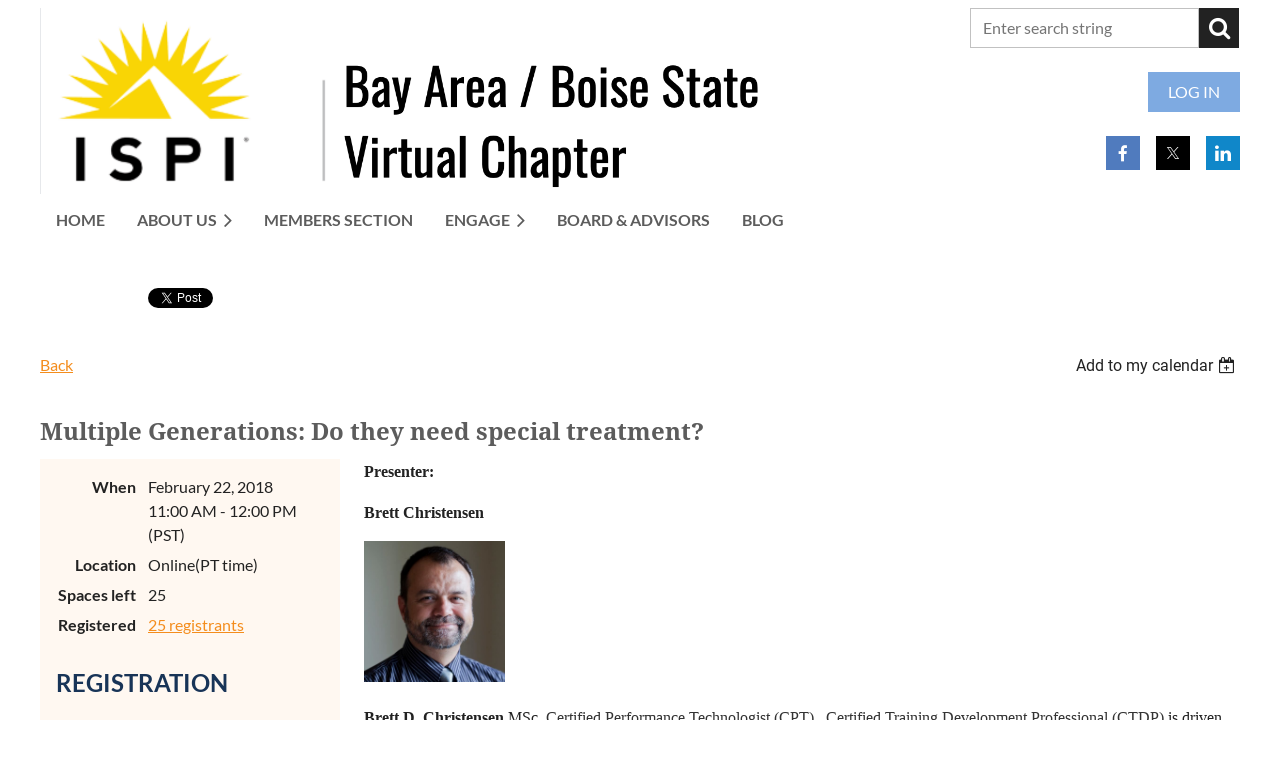

--- FILE ---
content_type: text/html; charset=utf-8
request_url: https://www.google.com/recaptcha/api2/anchor?ar=1&k=6LfmM_UhAAAAAJSHT-BwkAlQgN0mMViOmaK7oEIV&co=aHR0cHM6Ly93d3cuaXNwaWJhYnMub3JnOjQ0Mw..&hl=en&v=N67nZn4AqZkNcbeMu4prBgzg&theme=light&size=invisible&anchor-ms=20000&execute-ms=30000&cb=chtj3sldil97
body_size: 49679
content:
<!DOCTYPE HTML><html dir="ltr" lang="en"><head><meta http-equiv="Content-Type" content="text/html; charset=UTF-8">
<meta http-equiv="X-UA-Compatible" content="IE=edge">
<title>reCAPTCHA</title>
<style type="text/css">
/* cyrillic-ext */
@font-face {
  font-family: 'Roboto';
  font-style: normal;
  font-weight: 400;
  font-stretch: 100%;
  src: url(//fonts.gstatic.com/s/roboto/v48/KFO7CnqEu92Fr1ME7kSn66aGLdTylUAMa3GUBHMdazTgWw.woff2) format('woff2');
  unicode-range: U+0460-052F, U+1C80-1C8A, U+20B4, U+2DE0-2DFF, U+A640-A69F, U+FE2E-FE2F;
}
/* cyrillic */
@font-face {
  font-family: 'Roboto';
  font-style: normal;
  font-weight: 400;
  font-stretch: 100%;
  src: url(//fonts.gstatic.com/s/roboto/v48/KFO7CnqEu92Fr1ME7kSn66aGLdTylUAMa3iUBHMdazTgWw.woff2) format('woff2');
  unicode-range: U+0301, U+0400-045F, U+0490-0491, U+04B0-04B1, U+2116;
}
/* greek-ext */
@font-face {
  font-family: 'Roboto';
  font-style: normal;
  font-weight: 400;
  font-stretch: 100%;
  src: url(//fonts.gstatic.com/s/roboto/v48/KFO7CnqEu92Fr1ME7kSn66aGLdTylUAMa3CUBHMdazTgWw.woff2) format('woff2');
  unicode-range: U+1F00-1FFF;
}
/* greek */
@font-face {
  font-family: 'Roboto';
  font-style: normal;
  font-weight: 400;
  font-stretch: 100%;
  src: url(//fonts.gstatic.com/s/roboto/v48/KFO7CnqEu92Fr1ME7kSn66aGLdTylUAMa3-UBHMdazTgWw.woff2) format('woff2');
  unicode-range: U+0370-0377, U+037A-037F, U+0384-038A, U+038C, U+038E-03A1, U+03A3-03FF;
}
/* math */
@font-face {
  font-family: 'Roboto';
  font-style: normal;
  font-weight: 400;
  font-stretch: 100%;
  src: url(//fonts.gstatic.com/s/roboto/v48/KFO7CnqEu92Fr1ME7kSn66aGLdTylUAMawCUBHMdazTgWw.woff2) format('woff2');
  unicode-range: U+0302-0303, U+0305, U+0307-0308, U+0310, U+0312, U+0315, U+031A, U+0326-0327, U+032C, U+032F-0330, U+0332-0333, U+0338, U+033A, U+0346, U+034D, U+0391-03A1, U+03A3-03A9, U+03B1-03C9, U+03D1, U+03D5-03D6, U+03F0-03F1, U+03F4-03F5, U+2016-2017, U+2034-2038, U+203C, U+2040, U+2043, U+2047, U+2050, U+2057, U+205F, U+2070-2071, U+2074-208E, U+2090-209C, U+20D0-20DC, U+20E1, U+20E5-20EF, U+2100-2112, U+2114-2115, U+2117-2121, U+2123-214F, U+2190, U+2192, U+2194-21AE, U+21B0-21E5, U+21F1-21F2, U+21F4-2211, U+2213-2214, U+2216-22FF, U+2308-230B, U+2310, U+2319, U+231C-2321, U+2336-237A, U+237C, U+2395, U+239B-23B7, U+23D0, U+23DC-23E1, U+2474-2475, U+25AF, U+25B3, U+25B7, U+25BD, U+25C1, U+25CA, U+25CC, U+25FB, U+266D-266F, U+27C0-27FF, U+2900-2AFF, U+2B0E-2B11, U+2B30-2B4C, U+2BFE, U+3030, U+FF5B, U+FF5D, U+1D400-1D7FF, U+1EE00-1EEFF;
}
/* symbols */
@font-face {
  font-family: 'Roboto';
  font-style: normal;
  font-weight: 400;
  font-stretch: 100%;
  src: url(//fonts.gstatic.com/s/roboto/v48/KFO7CnqEu92Fr1ME7kSn66aGLdTylUAMaxKUBHMdazTgWw.woff2) format('woff2');
  unicode-range: U+0001-000C, U+000E-001F, U+007F-009F, U+20DD-20E0, U+20E2-20E4, U+2150-218F, U+2190, U+2192, U+2194-2199, U+21AF, U+21E6-21F0, U+21F3, U+2218-2219, U+2299, U+22C4-22C6, U+2300-243F, U+2440-244A, U+2460-24FF, U+25A0-27BF, U+2800-28FF, U+2921-2922, U+2981, U+29BF, U+29EB, U+2B00-2BFF, U+4DC0-4DFF, U+FFF9-FFFB, U+10140-1018E, U+10190-1019C, U+101A0, U+101D0-101FD, U+102E0-102FB, U+10E60-10E7E, U+1D2C0-1D2D3, U+1D2E0-1D37F, U+1F000-1F0FF, U+1F100-1F1AD, U+1F1E6-1F1FF, U+1F30D-1F30F, U+1F315, U+1F31C, U+1F31E, U+1F320-1F32C, U+1F336, U+1F378, U+1F37D, U+1F382, U+1F393-1F39F, U+1F3A7-1F3A8, U+1F3AC-1F3AF, U+1F3C2, U+1F3C4-1F3C6, U+1F3CA-1F3CE, U+1F3D4-1F3E0, U+1F3ED, U+1F3F1-1F3F3, U+1F3F5-1F3F7, U+1F408, U+1F415, U+1F41F, U+1F426, U+1F43F, U+1F441-1F442, U+1F444, U+1F446-1F449, U+1F44C-1F44E, U+1F453, U+1F46A, U+1F47D, U+1F4A3, U+1F4B0, U+1F4B3, U+1F4B9, U+1F4BB, U+1F4BF, U+1F4C8-1F4CB, U+1F4D6, U+1F4DA, U+1F4DF, U+1F4E3-1F4E6, U+1F4EA-1F4ED, U+1F4F7, U+1F4F9-1F4FB, U+1F4FD-1F4FE, U+1F503, U+1F507-1F50B, U+1F50D, U+1F512-1F513, U+1F53E-1F54A, U+1F54F-1F5FA, U+1F610, U+1F650-1F67F, U+1F687, U+1F68D, U+1F691, U+1F694, U+1F698, U+1F6AD, U+1F6B2, U+1F6B9-1F6BA, U+1F6BC, U+1F6C6-1F6CF, U+1F6D3-1F6D7, U+1F6E0-1F6EA, U+1F6F0-1F6F3, U+1F6F7-1F6FC, U+1F700-1F7FF, U+1F800-1F80B, U+1F810-1F847, U+1F850-1F859, U+1F860-1F887, U+1F890-1F8AD, U+1F8B0-1F8BB, U+1F8C0-1F8C1, U+1F900-1F90B, U+1F93B, U+1F946, U+1F984, U+1F996, U+1F9E9, U+1FA00-1FA6F, U+1FA70-1FA7C, U+1FA80-1FA89, U+1FA8F-1FAC6, U+1FACE-1FADC, U+1FADF-1FAE9, U+1FAF0-1FAF8, U+1FB00-1FBFF;
}
/* vietnamese */
@font-face {
  font-family: 'Roboto';
  font-style: normal;
  font-weight: 400;
  font-stretch: 100%;
  src: url(//fonts.gstatic.com/s/roboto/v48/KFO7CnqEu92Fr1ME7kSn66aGLdTylUAMa3OUBHMdazTgWw.woff2) format('woff2');
  unicode-range: U+0102-0103, U+0110-0111, U+0128-0129, U+0168-0169, U+01A0-01A1, U+01AF-01B0, U+0300-0301, U+0303-0304, U+0308-0309, U+0323, U+0329, U+1EA0-1EF9, U+20AB;
}
/* latin-ext */
@font-face {
  font-family: 'Roboto';
  font-style: normal;
  font-weight: 400;
  font-stretch: 100%;
  src: url(//fonts.gstatic.com/s/roboto/v48/KFO7CnqEu92Fr1ME7kSn66aGLdTylUAMa3KUBHMdazTgWw.woff2) format('woff2');
  unicode-range: U+0100-02BA, U+02BD-02C5, U+02C7-02CC, U+02CE-02D7, U+02DD-02FF, U+0304, U+0308, U+0329, U+1D00-1DBF, U+1E00-1E9F, U+1EF2-1EFF, U+2020, U+20A0-20AB, U+20AD-20C0, U+2113, U+2C60-2C7F, U+A720-A7FF;
}
/* latin */
@font-face {
  font-family: 'Roboto';
  font-style: normal;
  font-weight: 400;
  font-stretch: 100%;
  src: url(//fonts.gstatic.com/s/roboto/v48/KFO7CnqEu92Fr1ME7kSn66aGLdTylUAMa3yUBHMdazQ.woff2) format('woff2');
  unicode-range: U+0000-00FF, U+0131, U+0152-0153, U+02BB-02BC, U+02C6, U+02DA, U+02DC, U+0304, U+0308, U+0329, U+2000-206F, U+20AC, U+2122, U+2191, U+2193, U+2212, U+2215, U+FEFF, U+FFFD;
}
/* cyrillic-ext */
@font-face {
  font-family: 'Roboto';
  font-style: normal;
  font-weight: 500;
  font-stretch: 100%;
  src: url(//fonts.gstatic.com/s/roboto/v48/KFO7CnqEu92Fr1ME7kSn66aGLdTylUAMa3GUBHMdazTgWw.woff2) format('woff2');
  unicode-range: U+0460-052F, U+1C80-1C8A, U+20B4, U+2DE0-2DFF, U+A640-A69F, U+FE2E-FE2F;
}
/* cyrillic */
@font-face {
  font-family: 'Roboto';
  font-style: normal;
  font-weight: 500;
  font-stretch: 100%;
  src: url(//fonts.gstatic.com/s/roboto/v48/KFO7CnqEu92Fr1ME7kSn66aGLdTylUAMa3iUBHMdazTgWw.woff2) format('woff2');
  unicode-range: U+0301, U+0400-045F, U+0490-0491, U+04B0-04B1, U+2116;
}
/* greek-ext */
@font-face {
  font-family: 'Roboto';
  font-style: normal;
  font-weight: 500;
  font-stretch: 100%;
  src: url(//fonts.gstatic.com/s/roboto/v48/KFO7CnqEu92Fr1ME7kSn66aGLdTylUAMa3CUBHMdazTgWw.woff2) format('woff2');
  unicode-range: U+1F00-1FFF;
}
/* greek */
@font-face {
  font-family: 'Roboto';
  font-style: normal;
  font-weight: 500;
  font-stretch: 100%;
  src: url(//fonts.gstatic.com/s/roboto/v48/KFO7CnqEu92Fr1ME7kSn66aGLdTylUAMa3-UBHMdazTgWw.woff2) format('woff2');
  unicode-range: U+0370-0377, U+037A-037F, U+0384-038A, U+038C, U+038E-03A1, U+03A3-03FF;
}
/* math */
@font-face {
  font-family: 'Roboto';
  font-style: normal;
  font-weight: 500;
  font-stretch: 100%;
  src: url(//fonts.gstatic.com/s/roboto/v48/KFO7CnqEu92Fr1ME7kSn66aGLdTylUAMawCUBHMdazTgWw.woff2) format('woff2');
  unicode-range: U+0302-0303, U+0305, U+0307-0308, U+0310, U+0312, U+0315, U+031A, U+0326-0327, U+032C, U+032F-0330, U+0332-0333, U+0338, U+033A, U+0346, U+034D, U+0391-03A1, U+03A3-03A9, U+03B1-03C9, U+03D1, U+03D5-03D6, U+03F0-03F1, U+03F4-03F5, U+2016-2017, U+2034-2038, U+203C, U+2040, U+2043, U+2047, U+2050, U+2057, U+205F, U+2070-2071, U+2074-208E, U+2090-209C, U+20D0-20DC, U+20E1, U+20E5-20EF, U+2100-2112, U+2114-2115, U+2117-2121, U+2123-214F, U+2190, U+2192, U+2194-21AE, U+21B0-21E5, U+21F1-21F2, U+21F4-2211, U+2213-2214, U+2216-22FF, U+2308-230B, U+2310, U+2319, U+231C-2321, U+2336-237A, U+237C, U+2395, U+239B-23B7, U+23D0, U+23DC-23E1, U+2474-2475, U+25AF, U+25B3, U+25B7, U+25BD, U+25C1, U+25CA, U+25CC, U+25FB, U+266D-266F, U+27C0-27FF, U+2900-2AFF, U+2B0E-2B11, U+2B30-2B4C, U+2BFE, U+3030, U+FF5B, U+FF5D, U+1D400-1D7FF, U+1EE00-1EEFF;
}
/* symbols */
@font-face {
  font-family: 'Roboto';
  font-style: normal;
  font-weight: 500;
  font-stretch: 100%;
  src: url(//fonts.gstatic.com/s/roboto/v48/KFO7CnqEu92Fr1ME7kSn66aGLdTylUAMaxKUBHMdazTgWw.woff2) format('woff2');
  unicode-range: U+0001-000C, U+000E-001F, U+007F-009F, U+20DD-20E0, U+20E2-20E4, U+2150-218F, U+2190, U+2192, U+2194-2199, U+21AF, U+21E6-21F0, U+21F3, U+2218-2219, U+2299, U+22C4-22C6, U+2300-243F, U+2440-244A, U+2460-24FF, U+25A0-27BF, U+2800-28FF, U+2921-2922, U+2981, U+29BF, U+29EB, U+2B00-2BFF, U+4DC0-4DFF, U+FFF9-FFFB, U+10140-1018E, U+10190-1019C, U+101A0, U+101D0-101FD, U+102E0-102FB, U+10E60-10E7E, U+1D2C0-1D2D3, U+1D2E0-1D37F, U+1F000-1F0FF, U+1F100-1F1AD, U+1F1E6-1F1FF, U+1F30D-1F30F, U+1F315, U+1F31C, U+1F31E, U+1F320-1F32C, U+1F336, U+1F378, U+1F37D, U+1F382, U+1F393-1F39F, U+1F3A7-1F3A8, U+1F3AC-1F3AF, U+1F3C2, U+1F3C4-1F3C6, U+1F3CA-1F3CE, U+1F3D4-1F3E0, U+1F3ED, U+1F3F1-1F3F3, U+1F3F5-1F3F7, U+1F408, U+1F415, U+1F41F, U+1F426, U+1F43F, U+1F441-1F442, U+1F444, U+1F446-1F449, U+1F44C-1F44E, U+1F453, U+1F46A, U+1F47D, U+1F4A3, U+1F4B0, U+1F4B3, U+1F4B9, U+1F4BB, U+1F4BF, U+1F4C8-1F4CB, U+1F4D6, U+1F4DA, U+1F4DF, U+1F4E3-1F4E6, U+1F4EA-1F4ED, U+1F4F7, U+1F4F9-1F4FB, U+1F4FD-1F4FE, U+1F503, U+1F507-1F50B, U+1F50D, U+1F512-1F513, U+1F53E-1F54A, U+1F54F-1F5FA, U+1F610, U+1F650-1F67F, U+1F687, U+1F68D, U+1F691, U+1F694, U+1F698, U+1F6AD, U+1F6B2, U+1F6B9-1F6BA, U+1F6BC, U+1F6C6-1F6CF, U+1F6D3-1F6D7, U+1F6E0-1F6EA, U+1F6F0-1F6F3, U+1F6F7-1F6FC, U+1F700-1F7FF, U+1F800-1F80B, U+1F810-1F847, U+1F850-1F859, U+1F860-1F887, U+1F890-1F8AD, U+1F8B0-1F8BB, U+1F8C0-1F8C1, U+1F900-1F90B, U+1F93B, U+1F946, U+1F984, U+1F996, U+1F9E9, U+1FA00-1FA6F, U+1FA70-1FA7C, U+1FA80-1FA89, U+1FA8F-1FAC6, U+1FACE-1FADC, U+1FADF-1FAE9, U+1FAF0-1FAF8, U+1FB00-1FBFF;
}
/* vietnamese */
@font-face {
  font-family: 'Roboto';
  font-style: normal;
  font-weight: 500;
  font-stretch: 100%;
  src: url(//fonts.gstatic.com/s/roboto/v48/KFO7CnqEu92Fr1ME7kSn66aGLdTylUAMa3OUBHMdazTgWw.woff2) format('woff2');
  unicode-range: U+0102-0103, U+0110-0111, U+0128-0129, U+0168-0169, U+01A0-01A1, U+01AF-01B0, U+0300-0301, U+0303-0304, U+0308-0309, U+0323, U+0329, U+1EA0-1EF9, U+20AB;
}
/* latin-ext */
@font-face {
  font-family: 'Roboto';
  font-style: normal;
  font-weight: 500;
  font-stretch: 100%;
  src: url(//fonts.gstatic.com/s/roboto/v48/KFO7CnqEu92Fr1ME7kSn66aGLdTylUAMa3KUBHMdazTgWw.woff2) format('woff2');
  unicode-range: U+0100-02BA, U+02BD-02C5, U+02C7-02CC, U+02CE-02D7, U+02DD-02FF, U+0304, U+0308, U+0329, U+1D00-1DBF, U+1E00-1E9F, U+1EF2-1EFF, U+2020, U+20A0-20AB, U+20AD-20C0, U+2113, U+2C60-2C7F, U+A720-A7FF;
}
/* latin */
@font-face {
  font-family: 'Roboto';
  font-style: normal;
  font-weight: 500;
  font-stretch: 100%;
  src: url(//fonts.gstatic.com/s/roboto/v48/KFO7CnqEu92Fr1ME7kSn66aGLdTylUAMa3yUBHMdazQ.woff2) format('woff2');
  unicode-range: U+0000-00FF, U+0131, U+0152-0153, U+02BB-02BC, U+02C6, U+02DA, U+02DC, U+0304, U+0308, U+0329, U+2000-206F, U+20AC, U+2122, U+2191, U+2193, U+2212, U+2215, U+FEFF, U+FFFD;
}
/* cyrillic-ext */
@font-face {
  font-family: 'Roboto';
  font-style: normal;
  font-weight: 900;
  font-stretch: 100%;
  src: url(//fonts.gstatic.com/s/roboto/v48/KFO7CnqEu92Fr1ME7kSn66aGLdTylUAMa3GUBHMdazTgWw.woff2) format('woff2');
  unicode-range: U+0460-052F, U+1C80-1C8A, U+20B4, U+2DE0-2DFF, U+A640-A69F, U+FE2E-FE2F;
}
/* cyrillic */
@font-face {
  font-family: 'Roboto';
  font-style: normal;
  font-weight: 900;
  font-stretch: 100%;
  src: url(//fonts.gstatic.com/s/roboto/v48/KFO7CnqEu92Fr1ME7kSn66aGLdTylUAMa3iUBHMdazTgWw.woff2) format('woff2');
  unicode-range: U+0301, U+0400-045F, U+0490-0491, U+04B0-04B1, U+2116;
}
/* greek-ext */
@font-face {
  font-family: 'Roboto';
  font-style: normal;
  font-weight: 900;
  font-stretch: 100%;
  src: url(//fonts.gstatic.com/s/roboto/v48/KFO7CnqEu92Fr1ME7kSn66aGLdTylUAMa3CUBHMdazTgWw.woff2) format('woff2');
  unicode-range: U+1F00-1FFF;
}
/* greek */
@font-face {
  font-family: 'Roboto';
  font-style: normal;
  font-weight: 900;
  font-stretch: 100%;
  src: url(//fonts.gstatic.com/s/roboto/v48/KFO7CnqEu92Fr1ME7kSn66aGLdTylUAMa3-UBHMdazTgWw.woff2) format('woff2');
  unicode-range: U+0370-0377, U+037A-037F, U+0384-038A, U+038C, U+038E-03A1, U+03A3-03FF;
}
/* math */
@font-face {
  font-family: 'Roboto';
  font-style: normal;
  font-weight: 900;
  font-stretch: 100%;
  src: url(//fonts.gstatic.com/s/roboto/v48/KFO7CnqEu92Fr1ME7kSn66aGLdTylUAMawCUBHMdazTgWw.woff2) format('woff2');
  unicode-range: U+0302-0303, U+0305, U+0307-0308, U+0310, U+0312, U+0315, U+031A, U+0326-0327, U+032C, U+032F-0330, U+0332-0333, U+0338, U+033A, U+0346, U+034D, U+0391-03A1, U+03A3-03A9, U+03B1-03C9, U+03D1, U+03D5-03D6, U+03F0-03F1, U+03F4-03F5, U+2016-2017, U+2034-2038, U+203C, U+2040, U+2043, U+2047, U+2050, U+2057, U+205F, U+2070-2071, U+2074-208E, U+2090-209C, U+20D0-20DC, U+20E1, U+20E5-20EF, U+2100-2112, U+2114-2115, U+2117-2121, U+2123-214F, U+2190, U+2192, U+2194-21AE, U+21B0-21E5, U+21F1-21F2, U+21F4-2211, U+2213-2214, U+2216-22FF, U+2308-230B, U+2310, U+2319, U+231C-2321, U+2336-237A, U+237C, U+2395, U+239B-23B7, U+23D0, U+23DC-23E1, U+2474-2475, U+25AF, U+25B3, U+25B7, U+25BD, U+25C1, U+25CA, U+25CC, U+25FB, U+266D-266F, U+27C0-27FF, U+2900-2AFF, U+2B0E-2B11, U+2B30-2B4C, U+2BFE, U+3030, U+FF5B, U+FF5D, U+1D400-1D7FF, U+1EE00-1EEFF;
}
/* symbols */
@font-face {
  font-family: 'Roboto';
  font-style: normal;
  font-weight: 900;
  font-stretch: 100%;
  src: url(//fonts.gstatic.com/s/roboto/v48/KFO7CnqEu92Fr1ME7kSn66aGLdTylUAMaxKUBHMdazTgWw.woff2) format('woff2');
  unicode-range: U+0001-000C, U+000E-001F, U+007F-009F, U+20DD-20E0, U+20E2-20E4, U+2150-218F, U+2190, U+2192, U+2194-2199, U+21AF, U+21E6-21F0, U+21F3, U+2218-2219, U+2299, U+22C4-22C6, U+2300-243F, U+2440-244A, U+2460-24FF, U+25A0-27BF, U+2800-28FF, U+2921-2922, U+2981, U+29BF, U+29EB, U+2B00-2BFF, U+4DC0-4DFF, U+FFF9-FFFB, U+10140-1018E, U+10190-1019C, U+101A0, U+101D0-101FD, U+102E0-102FB, U+10E60-10E7E, U+1D2C0-1D2D3, U+1D2E0-1D37F, U+1F000-1F0FF, U+1F100-1F1AD, U+1F1E6-1F1FF, U+1F30D-1F30F, U+1F315, U+1F31C, U+1F31E, U+1F320-1F32C, U+1F336, U+1F378, U+1F37D, U+1F382, U+1F393-1F39F, U+1F3A7-1F3A8, U+1F3AC-1F3AF, U+1F3C2, U+1F3C4-1F3C6, U+1F3CA-1F3CE, U+1F3D4-1F3E0, U+1F3ED, U+1F3F1-1F3F3, U+1F3F5-1F3F7, U+1F408, U+1F415, U+1F41F, U+1F426, U+1F43F, U+1F441-1F442, U+1F444, U+1F446-1F449, U+1F44C-1F44E, U+1F453, U+1F46A, U+1F47D, U+1F4A3, U+1F4B0, U+1F4B3, U+1F4B9, U+1F4BB, U+1F4BF, U+1F4C8-1F4CB, U+1F4D6, U+1F4DA, U+1F4DF, U+1F4E3-1F4E6, U+1F4EA-1F4ED, U+1F4F7, U+1F4F9-1F4FB, U+1F4FD-1F4FE, U+1F503, U+1F507-1F50B, U+1F50D, U+1F512-1F513, U+1F53E-1F54A, U+1F54F-1F5FA, U+1F610, U+1F650-1F67F, U+1F687, U+1F68D, U+1F691, U+1F694, U+1F698, U+1F6AD, U+1F6B2, U+1F6B9-1F6BA, U+1F6BC, U+1F6C6-1F6CF, U+1F6D3-1F6D7, U+1F6E0-1F6EA, U+1F6F0-1F6F3, U+1F6F7-1F6FC, U+1F700-1F7FF, U+1F800-1F80B, U+1F810-1F847, U+1F850-1F859, U+1F860-1F887, U+1F890-1F8AD, U+1F8B0-1F8BB, U+1F8C0-1F8C1, U+1F900-1F90B, U+1F93B, U+1F946, U+1F984, U+1F996, U+1F9E9, U+1FA00-1FA6F, U+1FA70-1FA7C, U+1FA80-1FA89, U+1FA8F-1FAC6, U+1FACE-1FADC, U+1FADF-1FAE9, U+1FAF0-1FAF8, U+1FB00-1FBFF;
}
/* vietnamese */
@font-face {
  font-family: 'Roboto';
  font-style: normal;
  font-weight: 900;
  font-stretch: 100%;
  src: url(//fonts.gstatic.com/s/roboto/v48/KFO7CnqEu92Fr1ME7kSn66aGLdTylUAMa3OUBHMdazTgWw.woff2) format('woff2');
  unicode-range: U+0102-0103, U+0110-0111, U+0128-0129, U+0168-0169, U+01A0-01A1, U+01AF-01B0, U+0300-0301, U+0303-0304, U+0308-0309, U+0323, U+0329, U+1EA0-1EF9, U+20AB;
}
/* latin-ext */
@font-face {
  font-family: 'Roboto';
  font-style: normal;
  font-weight: 900;
  font-stretch: 100%;
  src: url(//fonts.gstatic.com/s/roboto/v48/KFO7CnqEu92Fr1ME7kSn66aGLdTylUAMa3KUBHMdazTgWw.woff2) format('woff2');
  unicode-range: U+0100-02BA, U+02BD-02C5, U+02C7-02CC, U+02CE-02D7, U+02DD-02FF, U+0304, U+0308, U+0329, U+1D00-1DBF, U+1E00-1E9F, U+1EF2-1EFF, U+2020, U+20A0-20AB, U+20AD-20C0, U+2113, U+2C60-2C7F, U+A720-A7FF;
}
/* latin */
@font-face {
  font-family: 'Roboto';
  font-style: normal;
  font-weight: 900;
  font-stretch: 100%;
  src: url(//fonts.gstatic.com/s/roboto/v48/KFO7CnqEu92Fr1ME7kSn66aGLdTylUAMa3yUBHMdazQ.woff2) format('woff2');
  unicode-range: U+0000-00FF, U+0131, U+0152-0153, U+02BB-02BC, U+02C6, U+02DA, U+02DC, U+0304, U+0308, U+0329, U+2000-206F, U+20AC, U+2122, U+2191, U+2193, U+2212, U+2215, U+FEFF, U+FFFD;
}

</style>
<link rel="stylesheet" type="text/css" href="https://www.gstatic.com/recaptcha/releases/N67nZn4AqZkNcbeMu4prBgzg/styles__ltr.css">
<script nonce="-8reT1prMtMuZ6SqtSp3SA" type="text/javascript">window['__recaptcha_api'] = 'https://www.google.com/recaptcha/api2/';</script>
<script type="text/javascript" src="https://www.gstatic.com/recaptcha/releases/N67nZn4AqZkNcbeMu4prBgzg/recaptcha__en.js" nonce="-8reT1prMtMuZ6SqtSp3SA">
      
    </script></head>
<body><div id="rc-anchor-alert" class="rc-anchor-alert"></div>
<input type="hidden" id="recaptcha-token" value="[base64]">
<script type="text/javascript" nonce="-8reT1prMtMuZ6SqtSp3SA">
      recaptcha.anchor.Main.init("[\x22ainput\x22,[\x22bgdata\x22,\x22\x22,\[base64]/[base64]/[base64]/[base64]/[base64]/[base64]/[base64]/[base64]/[base64]/[base64]/[base64]/[base64]/[base64]/[base64]\x22,\[base64]\\u003d\x22,\x22wqdZw5rDusOxw4vDicKGwrsaw6tzw5bDg8KSURzCpsODOcOKwp9TRcKkRBs4w4Vww5jCh8KqKxJowqURw4XClERww6BYLQdDLMK6PBfClsOGwqDDtGzCuSUkVFkWIcKWcsOSwqXDqypydFPCkMO1DcOhVVB1BT9jw6/CnW03D3o7w6rDt8OMw5Z/wrjDsUAeWwkrw6PDpSU/woXDqMOAw6oWw7EgCn7CtsOGf8OIw7ssAcKWw5lYZD/DusOZXcOzWcOjdz3Cg2PCsy7DsWvCg8KkGsKyEMO1EFHDhxTDuATDv8O6wovCoMK/w64AWcODw5pZOCTDrknClkDCnEjDpQc0bVXDvMOMw5HDrcKswp/Ch21XWGzCgHhHT8Kww7TClcKzwozCrj3DjxgkfFQGCnN7UlrDulDCmcKhwozClsKoLcOuwqjDrcOlQX3Dnk/DmW7DncOyHsOfwoTDgsKGw7DDrMKOOSVDwp9swoXDkWhpwqfCtcOxw6cmw693wqfCusKNWx3Dr1zDssOJwp8mw58secKPw6TCu1HDvcORw5TDgcO0QBrDrcOaw7TDnDfCpsKjanTCgH8rw5PCqsOGwpsnEsOew4TCk2h0w7Flw7PCu8O/dMOKLjDCkcOeS2rDrXclwobCvxQqwqB2w4sIY3DDikxjw5Ncwo41wpVzwqBowpNqNmfCk0LClsKTw5jCpcKkw4Ibw4p/wqJQwpbCmMOtHTwiw7siwowxwqjCkhbDu8ORZ8KLHFzCg3xeccOdVlxaSsKjwrzDqhnCgjEcw7tlwpPDt8Kwwp0KQMKHw715w6FAJxUww5dnAHwHw7jDlw/DhcOKLsOJA8OxMn0tUTR7wpHCnsOSwrp8U8OwwpYhw5ckw6/CvMOXMwNxIGbCu8Obw5HCrELDtMOeQsKjFsOKUhzCsMK7QsOzBMKLYS7DlRoCd0DCoMO+H8K9w6PDoMK4MMOGw7Ykw7ISwoTDjRxxazvDuWHCvixVHMOETcKTX8OtMcKuIMKAwo80w4jDsjjCjsOeZsOLwqLCvUzCtcO+w5wrbFYAw7Yhwp7ClzjClA/[base64]/w7DDgmTCoDEhwqvCoMKxw6XDr3nDk07DhjfCgl/[base64]/Dp8O0wrLCohPDp8OPw7Jiw7fDoGHCjQZsLsOMwp3DoAlnG0XCpHAcNMKQJsKCKcKUJ2TDvhhqwonCusOEOGPCiVEcY8OBKsKpwpEDaCfDs1Riwp/CqBxhwrLDozgiVcKRZMObRF/DqcO5w7vDhwrDoV8RHcO8w7HDl8OZHDXCqsKmPcOHw4BkZmrDq0Mawp/DhFsyw6BRw7Bgwq/Cv8KSwqbCswsjwpPDmCEhI8K5CSEDXcORKVBBwqo+w7cQBGjDjXPClcKzw4Yaw6nCj8KOwo5DwrJ3w7ZywpDDp8OwTcK/AyF7TBHCr8OUw6t1wozDrsKYwqUeegRse1Fnw51vUcKFw7gyMcOAYjkAw5vCr8OMw7rCvRN7wrZQw4DDjyrCqWFIK8K8w5jDi8KMwqgtHSnDrDTDvMKAwp9gwoojw7Qrwqc9wo4xVj3CvRV5YSYUEsK/RH7CiMOqJm7CgG0SPnNtw582wonCvSgPwqgFQiTCi3J/w7DDoihvwrfDqkHDm3YrIcOvw6bDhXgywprDq1tfw5trEMKCR8KKd8KcQMKiMcKQA0NWw6Zvw4TDrQQALHpDwrHDrcKXawZ3w6vCuGxcwrVqw6jCjDLDoAbDsTbCmsOycMK5wqBWwoA1wq87DMO3wqXDp1gMdcOFUWTDlHrDh8O8dz3DozldUGVtRsKSIRsfwr41wr/DqEdCw6vDpsODwpfCrwEGJcKowrrDlcOVwpp5wqgpH0gIQRjCrD/DnSfDjWzCksKxO8Kawr3DmADCmlYvw707J8KwH2/CmMKpw5TCqMKlL8K3Whhdwpdwwq41w4tRwrM5ScKeKQsRJRBQQsOoOXPCoMK0w5JjwpfDuipkw64VwosmwrVrfGlqEUcaD8OgUBzClk/[base64]/DqQvDm8O+BFJSbQIFw47DpB/[base64]/[base64]/[base64]/Dn2BdE8KcFMO4TQVIw5VZwoVhw7/DuMObHFHDgVl5SsKcGQ/DrCMPBsOmwrbCg8Ogwr3ClcOdEFvDvMK+w4xbw6PDkFnDswg2wr3CiUw0wrHDncO0WsKMwqTDl8K3Jw8WwpzCqE4XNsO/wo8uaMOKw588RXRVJMOGDsKpUjrCoh5WwolLw7HCp8KXwqtdFcOyw4bCgcOkwrrDnzTDkXNqwonCssKgwobDiMO0YcKVwqB4IltNecOcw5jCsAwMPlLChcO0Q2plwpDDtRxuwrJFVcKRMcKMQMO+FhEvHsO/w7DCmG4Bw6U0FsKPwrw1UQzCjMOewqDCisOHfcOrf1DDnQJywqQrw7pNJQnCt8KtAMKYw74pYMK2YkzCrsOfwoHCjg0/w61dXcKxwpp2ccKWRy5bw6wMwoHCkcOFwrNbwpkYw6cmVlfDrcK4wrrCnsOtwoAHKsOCw53DkGh4wrbCpcOxw6jDvg02VcKMwpIuKz5KVsOTw4DDkMOXwo9NSyFYw4hGw7jDhjnCkCwkf8O1wrHClgjCj8OKOcOEesO/[base64]/PjrDicKow6xBD8KFw5rDpMOCV8OGw6QIYA/[base64]/w4PCp8OwIsKVGh7Co8KxA8KSwpXDjsOTw7YVw5DDqMOJwqUdVxJiw6/DjMO+HmvDscOkGMO2w6EpX8OLQE1SajnDi8KoXsKrwp/ChsOIRl7ClT3DnW7DtB4tGsKTLMKawpnCnMKow6tzw7lEdkA9PsOEwoxCNcObdFDCp8OxaxHDkD82B39kKQ/DosK0wo18LiLCpMORTkzDg1nCvsKjw5xjH8OgwrHChsK+ZMO4M2DDo8KPwrYhwoXCscKzw5rDg1/CmVYfw4kUwoYQw4jCh8KvwojDscOeeMKZG8Oaw45kwqvDncKDwoN0w4LCrD5jIcKECcOZNgvCicKLTF7ClMOSw6ESw75Bw6knIcODSsKRwr0Vw4rCl0jDlcK0w4jCh8OrCT0Uw7JXVMKGdMKXfsKPSsOnbQ3Cqxw/wqvDpMOUwrTCo0hhFMKiU1xqZMOgw4hGwrQiG0HDlwpywrUuw6LDicONw51RUMOFwq3CkMOhd0TCvsKkwp4Bw6FRw54wAMKwwrdLw7lyBwfDiDjCjcK5w4M+w54Aw4vCrsKbBcK4DALDmsOqCcKrDmXCkMO6Kw7Du0xdYh/DnTDDplNffMOoGcKmwo/Dh8KWSMK2wqwaw7sgczILwrE9woPCncOvesOYw6ICwoBuD8KBwofDnsO3w6ghTsK8w6xlw47CjhnCkcOfw7vCt8KZw79dMsKGecKTwpXDswHCgMKzwq87Ej0PaHvCqMKiTHMqLcKHQl/ClsOowp3DshkQw6DDmlvClm7CuxdSccKrwqjCsSl4wojCjgxnwpLCoz7CjsKhCl0Wwq7CjMKjw5XDunjCv8O6GcORJyU5CTV8aMO8wr/Djn90ezXDjMOBwobDlMKoT8KXw5x9MDnCpsO6PA0KwqzDrsOLw5luw5A/w6/[base64]/DgWzDvcKXQcO1w4c5Z8KlacOMw5phw54cwq7CqMKOXgjDnx3CkjYCwojCvAjDrMOBWMKbwpc7Z8OrWihmwo0wdsKbV2McfhpDwqvCj8O9w6/DlXFxUsKcwrQQNFLDrUMIZMKQLcKQwpEfwqgcw6RCwqPCqsKoNcOqTcKZwqPDvkvDuFU7wqHCgMKSB8OOZsKmTMO5YcKQNsK4YsO/[base64]/DrSvChWDDhcOBN2h6MDIkw5DCr8OXbcOmw4LCtsKgcsO2Q8OLGEHCvcOMY13Ck8OEZg93w51ESAQbw6hDwrQif8OTwq1UwpXCtsOMwpZmNUXChgtITGrCpV3DgsKDw5/[base64]/DmMKxPxLDmTgKbGdQEgcEwpNhwoguwo9rw6R9ABvCvx7Cn8KKwpYcw6Flw7DCnVgtw6nCpTnDtcK5w6TCuxDDjUnCssKHMWdHacOjw5pgwqrCncO2wo0/wpZnw4wzaMKrwqrDucKkSGHCgsOLwo40w5jDtW4Cw5LDv8KnIUYTBQ7Dqh9DZsOHe13DucOKwozDhTbDlMOKw6TDisKUwpwDM8KRdcKCXMOBwqjDuB9bw4Vnw7jCr0kfT8K0dcK0IWvCpkZEGsKhwqzCm8O+OnwXfkTCpF/CkFXCiX0yPsO/RsKmA2fCrnzDvC/DlXfDp8OqaMOvw7bCvcO5w7dXPzvDosOxPcOuwqnCm8K7PMKtaSdUQmjDlcKuIcOhNwscw5RMwqzDjjApwpbDgMK0wopjw6Z1cG8VDwJPwqdCwpbCtFsIQsK0w63Cki8IOx/[base64]/CuRJieDdtw4LDgnjCmBBaMFZgw4nDsQtEXRVNLcKoYcOjBw/DkMKrSsOLw6shQExewrfCucOxe8KgIgZUGcOpw47CtBDCoXoBwr/[base64]/[base64]/CusKgwodmw4Y/wrjDmmgnQ8KkN2IiwolTw50+wprCtgsKdsKcw6QTwpLDl8Ohw4LCtgcrS1fCm8KIwqcMw7HClAlJHMOiJMKlw5ZAw5YkUgzDqcOLwoPDjRhfw7/Cskxuw6vDpwkIwqTDgVtxwq5mOBDCl0rDocOAwpTCqsKiwphvw5PCrMKFWXvDusKKesKhwo1awrEvw4jCtDwLwqRbwqnCriVywrHCo8OHwqhPGSjDkENSw5HDk0rDgiTCmsO6NsKkW8O8wr/CvMKawonCssKYAMOJwojDkcKTw492w5x7NAVgalg3VMOofjjDucKDQMKlwo1YIAlQwq9+EcK/[base64]/CkmjDm8OuDcOqCcOJwqfDhMKGa1U7wo80eXElXcKGw5vCuFbDnMKXwqh8TMKoCD4Uw5jDokbDrzLCqznChsO/woRkcMOkwr3CrcK7dMKKwrtlw7PCqGLDmsK5cMKqwrMbwphId0MJwoLCpcOzYm9HwrBEw6HCh3IawqksNmI2w7Qlw4jDlMObOFoRcw/DsMKawoBsWMKkwrzDs8OrKsOje8OQKcOoMi/CpcKzwr/DscOWBCIhRkjCmlZjwo7CgBTDt8OXPMOWScOFclxYCsKGwrTDrMOdw6tVMsOwJsKbZ8OJcMKPwq5uwocVw5XCql0Kwp7DpCJowr/Chil3w7TDrkQibFl8OcKTw50pQcOWK8K0NcOeD8OGFzMpwoA8KiLDo8OgwqLDpW7Ctl4yw61eL8OfGcKQwqbDkENGUcO4wp3CrzNCw4LCjcKswpZlw4/CrMKXBGrCnMOtViARw7TDjMOEw7EBwq5xw5jDriNTwrvDsmV2w5rCkcODFsKfwqAPBcOiwqd1wqNtw7vDgMKhw5FKL8K4wrjChsKQw7RKwpDCk8Otw4zDu3/CsS0tEEfDg2xFBitELsKdXcKGw6pAwpZew5LCiA4cwr5JwrLDvi3Cs8OPwp3DisOsEMOHw65OwqZMbVRrOcOaw5Y4w6TDocOXwqzCqirDqsO3PBEqbMKrAzJFcg4ZSz3DsiYPw5XCu2oSLMKCDMOzw63CtlPCoE4Jwok5YcK9FQpWwp1/[base64]/CqS4Xw4TCrcOHAG3Cs8KkWsO3M8OcwqXDig3DqAd5TFzCqXZewrPCtzdtWcKMF8KARFTDjk3Cp3YSRsOXHsOgwo/CvH0rw4bCm8Orw6R9DATDmEZIJj7Dmj48wpbDslrCgH7Crg9vwoduwozCtGcUGHIXM8KKE2sxR8OvwoIRwpsHw5AFwrondRjDoDduYcOgXsKTwqfClsOkw4HCl2skUMK0w5A2WMOdKkYhVnoTwqs9wpZVwp/DmsKlOMOzw5PDlcOlHThTInzDnsOdwqosw7lawrXDuCnCpsKWwpgnwprCvibDlMONLQU6Al/DnsOncAsSw5HDiA/[base64]/[base64]/GsKIwrDDgcKFwpPCuR83wp7CsMOnScO3wos3HgPChsOIUBo/w53Dng/DsxJtwp1DKRJNRkXDgWLCicKELhHDjMK1w4YRfcOowp7Dh8Oyw77CvMK8w6TCg0DDhFnDqcOrKX/DscOFXC3Dp8OfwqTCjXvDvcOSGHzCvMOIacK8wrfDkwDDti1Jw64iFmbDjMOVCMO9bcObeMKiVsO6w5BzaVzCulnDmMKpKMOJw4XCjjXDj1s8w4XDjsOLwpzCr8KxYQ/Ci8Ozw4MdAQPCmMK/Jk03EHDDmcKyaRUQSMKMJ8KYTsKEw6LCs8OpYsOsc8O1wqcBS3bCmcO1wpDCl8O+w5oRwoLCiRQXe8O3MmnCgMOJb3NTw5Udw6ZOIcOmwqI+w5NLw5DCpXzDrcOiRMKow5AKwrUnw73Dvy8Qw43Cs3/CkMKZwpxQbid0w77DjGNEwqhAR8Oiw6DDsmk+woTDm8OfQ8KKKT/[base64]/w4nCpA/CjXJGw5jCuExnwprDmBh5wp/[base64]/DjFF4B8OyZsKKw5gfckEaEkjCny08wp/[base64]/CngNEw4tRWCYKwp/[base64]/K1geeBIFS8OHwrA0w7BYb2QzZsOyAUcQCx3DqxdHd8OZdxh7OsO1JEvDgC3CoTogw5lDw7HCjMOkwqgZwr7DqA4bKQJCwoLCuMOyw6TCrGjDoRrDv8ODwoF+w6LCpyJKwofCoxvDgMK/w5/DkB8Zwpsuw6Viw6fDnQLDu2jDi3nDocK6JQvDhcKKwq/[base64]/CmcKsw4vDlhfCmcKRw67CjCnDlMKLwpkqSFNEKmsFwoPDncOSYwzDmg4gWsOzw5F7w70IwqZiCHPDncO5J1nCrsKhH8Ojw47DmW15w4fCgEJ+wpBDwrrDrS3CkcOvwqVaGcKIwqLDr8Oxw5bCr8O7wqp3IQfDkDxJU8Oewr7CpcO2w4/DpMOZw4bCkcKEcMO0bEvDr8Ojw6Y/Vn0pFsKSY0vCvMODw5HCu8OTLMKkwp/DgTLDlsKqwpbDtnFUw7zDnsKrEMOYGcOiekAtM8KTNmAtJAHDojZvw7IHfQ9DVsOew4HDni7DvnTCjcOLPsOkXsK0wqfClsK7wpfCjgkAwq9kwrcgEX8wwr7CusKGNRduTcO1wrIEb8K1wo/Dsh3Ch8O5SMKUTMK+DcKTCMKdwoFPw7hKwpIIw4oLwq8NaRTDqzLCoHhtw5Ulw7cmLD7ClcKswq/CjcO8FWLDlgvDkMOkw6zCmiljw5jDrMKWEsOKacOwwrLDtW1uwpXCiBjDs8OQwrDClcK7TsKePQFvw7DCh3hKwqwMwq1UF05Zfl/DnsOzwoxhczURw4/CrhPCkBTCkA8eEhFKPyA1woBmw6vCqsOTwo/Cs8KxfsODw7Uwwosmw6I0woPDj8OrwpLDmcO7FsK8ICkRCW4Qe8Ocw4ddw5sTwpRgwpzCtDI8RH5PZcKnHMKrEHTCoMODckZ3wovCo8Ovwo3CkkjDuXnDmcOkwpnDqsOGw5Y1w47CjMOYwo/[base64]/CuHISUiLCqQ7DoGZSIhd0SMOGNsO4w4JrG2jCpRpKU8KaaCR0wpwFw6TDksKfL8KYwpzDt8KAw7NQw41oHcONAk/DssOuT8OUwp7Drw/CiMOdwpc7HcK1NgjCjsOJDlV6D8OGw7/[base64]/Vi0iw5jCjG/[base64]/DiQ3DlVbCnxoJCx/Dm3rDrycsw58eBmLCqsOFw6DDtMOCwrprG8K6JcOxOcOeXMK8wpArw50xF8KLw4odw57Do3wWf8KdZcO/PsKrCUDCpcKiaAHCrMKUwoPCqmrCiFgGZsOEwrjCsSMaVSJ/[base64]/Dgh3CvMKCw7hVwoXDpCgyI3o2YAl9w54zwrTCtDXCvT/DnW1Ow7BkGEwLMBjDh8KqD8O8w7wqLgZLOx7Ds8K9Eh59HUkSb8KKXsOTC3FKcwzCgMO9f8KbMnlLaipGfi1HwqjDszkiC8KTwqjDsgvChFIHw5oHwrxJB2MtwrvCiXbCqkDDhsKgw5Jaw6ogf8OYw4cowp/CpMKKIhPChcOTCMK7H8KHw4LDncOqw6XCoTHDjxkrA0TDkzlgWGzCn8O/wok6w5HDscOiw4zDoxRnwq0MLgPDuAslw4TDvhzDsx0gw77DhgbDkCXChcOgw4BBAMO0DcK3w6zDu8KMU24rw4zDkcONdRMOWsKEYDnDl2FXw6nDlBFaccOlw71KEjfCnmFDw7zCi8OTw4hcwphywoLDhcO7wr4XAU/CjjhgwpVkw6fCq8OUKsKsw6bDh8K+Ux1rwoYAIMKmJj7Dp3BRW1DCtcKDflvDs8K1w57DlC9Gwq/CrsOawrQyw5PCn8OLw7PDrcKHKMKeYE1aZMOCwr8HZ3fCu8OvwrXDrEPDqsO6w7fCtsKFbmZIeTLCvTzClMKhBjzDhBDDjgbCssOlw7pYwqBYw73Cl8KSwrbDn8KmOETDlMKVw597PwERwqd/J8OdGcKlJMOCwqZTwrbCncOtw6NQcsKGwofCqgEbw4XCkMOLHsKQw7doVMKIecOOIMO6c8Oiw7nDtVDCt8O8OsKEXxTCtQHDum8lwphYw5/Dvm/Duy7CsMKMY8O4bxfDrcOyJ8KVDMOBNB/[base64]/[base64]/DpzXClsOsbwHChMOUf1zCicKNLUoUw7vDmsOFwr3Cv8OlLkhaZ8KJw5xYAllnwqF5JcKSbMKHw4d6ZsKLEQI7dMKgJ8KYw7XCssOAw58AS8KUADXCpcOhKTLCqcK/wq/CilTDv8ObdH5xLMOCw4DDrU0gw4nCg8OAdsObwoFsUsKuFnTCp8Kjw6bClQnCl0E3wrILYA9Dwo/Cqy1Jw4dRw47CosKKw4HDisOWG2I5wolJwp5QCsKvYBLCmArCiSVTw7LCv8KgKcKoY1ESwoZjwpjCiB8/[base64]/CrMOTD8K/[base64]/wrAow6ReIUt/w5QgVMKHBjTDtsOlFsO0csOoLcOHC8ORSB7CkMOPGsOJw4kkPQkgwobCtkfDgA/[base64]/CtcKSwpDDqsKSwp0dE1DCrGDCqMOJMisjw5HDpsKRTB3Dlm/CtDJpw4zDuMOOeiwTUGM1w58lw5vCpCEvw59YbcOXwok4w5BPw5rCtwsRw7VuwrTDoXRFAcO9CsOeATvDqmJadMOmwrljwpbCihx5wqV+w6QeWcKxw7VqwojDkMKvwqI1Z2nDpmfCg8OxNELCiMOOQQ/[base64]/P8Okw6F4wp4qwph3w5FZHm/CjxVBw6lwZ8O2w7xuHMK3YsOcKRluw7bDjSHCt3vCgFDDtULCh2/[base64]/CgMKofhk9wqvCpy5wDMKww7jCmRxuKyzDhcKxwp8Xw47DpX9pBsOqwqPCpjvCtXBvwpjDtcONw7XCk8OPw5VGU8O4KV41X8OrS1BVGi1gw5fDhQRiw75Zw5oUwpLCngh4wpfCjmgqwoZXwq5/fwDDp8Oywqw1w7oNJBtPw4Zfw5nCusKsJwJAInzDr33DlMK/woLDlno/w4w8woTDpw3DjcK4w6rCtUZ6w794w4kuYsKCwpTCrwLDtFBpYHExw6LDvDrDsHbCkQksw7LCpDTCjxgow7MnwrTCvBbCsMKATcKhwq3Dg8OCw4waOQVXw5Y0LsOswpfDvWnDpsKowrAdwqvCrsOvw4vCgwxswrTDpQBsPMOOByZ5wrbDiMO/w4nCizZZdMO9JcOMw7BUUcOYKXtuwoVmTcObw4B2w7IGwqjCoEQiwq7DmcKqwovDgsOnEmlzD8OrFUrDtjLDuFplwpTCosO0wrHDniXCl8K9NyDCmcOfwqHCm8KpXhvDlUHDh0gYwqbClMK0I8KMRMK8w49Ewo/DicOSwr5Mw5nCj8KFw7bCsSXDo1N6b8O1wqdUHi3DksKdw67DnMOKwqPChlfCtsKFw7/[base64]/CiWrDqMOtAFpuwoHClFZ6DsKHZsKLwqDClsOmw6fDkFbCucKVT3xhw4/DgFXDvTzDv3jDrcKSwooqworDh8OYwqNPRg9NAcO1SUgIwpTCqDd3dzVHQsOMd8OLwpXDsAJ3woDDuDA0w6TDhMOvwpRbwrbCmDrCi2zCkMKaVMOOCcOww6g5wpp4wq/ClMOXQ1hLKDzDlsKZwoVBwo7CiSQowqJjHsOBw6PDosKMGMOmwq7ClsKhwpAJw7haZ3NHwqUIJTbCiEvDhsKnFlDClkvDgxxmB8Ofwq/[base64]/BkhrVcO6wopXwr/CnsO6w5N1VRrCoW0fwo1Uw4wlw48Cw6sYw4fCpMOFw7MqYsKkOQvDrsKQwoRMwqnDgF7DgsODwr0KZGtQw6PDq8Kow4FlGTZcw5nCgnvCmMOZZMKGw7jCj0xVwodjw7Abw7vCj8K8w6IAelHDlW/DgwLCmcKIDcK3wq0rw47DmcO4JQPCiUPCjXPCmQHCnsKge8K8bMKdL0DCvsKsw4rCnsOPdMKBw5PDgMOKb8K7HcK7JcOsw4V4ScOAFMOSw6/CkMK4wp8xwq9mwpAOw548w73Di8KGwovDkcKUR39wMR9QQB1owpkgw67DssOLw5/Ch0bDqcORYjEmwqpjBHEJw70IVnjDsBLChQE6w49hw7kXw4Qowp44w73DtCdzYcKvw4/Dvzw+wrjCjHPDscKlfsK7w7bClsKdwrbDtcOkw6/[base64]/[base64]/wqrCvGpODcKow6wpwqjCmMKuVsKbOTfDhirCmBDCjD0tJsOXYlXClcOyw5NMwrxFMsKRwonDuC7DrsO9d3bCi1ItVsKUcsKCZGDCqjfCiVPDiXFvesKVwp7DrRlOCEFMVQNmT2tqw6lLPQ/CmXjDscK4w6/CuHMZcX7Dux8uAmrCjcO5w4J6RMOfaUNJwoxnICtMwprDksOvw5rCiTtQwpwpVBAiwqRdwpzCnhZSw55QOMKjwoPCmsOXw64hwqhXBcOtwpPDlMKjE8O+wobDgl/DhTfCgsOEwonDmBkqbQ1DwoHDoybDr8KIUDLCoj9Hw7DDk1vDv2tJw6JvwrLDpMKiwoZewoTCgQ/DnMOHw74ZSFVswq4yNMOMw5DCpTrCnRbCrTrDqcOmw5x6wozDhcKAwr/CqDRzT8OnwrjDocKtwrkbKHfDjsOuwo4XXcKBw7TChsO/[base64]/w4FkfcOnwroRw5jDhMOewpJ6wrTDpU4ddMKhX8OxPMOWw6LDnUoKbcKnMcKOdi/CiH3DmWXDrXlAeFDCujcYwojDp0HCqC9CT8Kewp/[base64]/Di8OGw4DDqsK/fzbCs8OKXcOPw5vDnsOmWG/[base64]/Di1lxWMOYwptZw57DpcOqB1jCpMOARWbDowDDgEN2wr/DrzjDnF7DrcKMNmzCjcKFw7FEY8KeNToxeyDDslAQwohYFQXDrW7DoMOlw6ctw4Fww5lqQ8OVwp5tb8K8w6sYKSMBw7DCjcK6AsOjMmYiwoxtYsKewrN2YAliw4bDtcKhw7MZdErDncOwGMOZwqvCu8KOw7HDkzzCjcKjJT3DqHHClW/[base64]/wrbCnsKBMsKDcmc2wrfClTgjw70wSsOvw5nCtVHCpcK4wqVtJsKYw5HCqAzDqzzDpsKldDMjwrZOPnUdG8KHw6wHQCbCtMO8wpVnw7jDmcKraRcowp5awq/DkcK5YQpiVsKHYHB+wqo7wrXDol8LGsKJw6w0AXBTJHdABGk5w4cfT8O6H8O1Zy/[base64]/w4TDtAonw5DCscOqw5TCsC8/[base64]/[base64]/Dk8OyQx4HGsOVNMKrwokBPcK3w57CuATCi1LDkxjDmnIawoQwMEJyw6zDtcKCahvCv8OPw6jCu2hFwpc7w5LDgyPCvMKoJcOPwqrCmcKrw6jCiF3DvcOiwrkrMw/DisKNwrPDpjF3w7hVOFnDog9sOsOgw6vDn1Vlw6R0LE7Dt8K8L09/aVorw5LCucOMXE7DuAp6wrMgw6DCnMOARsKUE8Kaw7wJwrFNNMKKw67Cs8KibBfCjErCtC4owq/[base64]/DqsKmwpJKw7g3w5jCs0vCicKiw4lvw65tw7Y0wpNwJ8KuBEnDtsKhwqfDucOECcOdw77DuzA9c8Okai/[base64]/IMOBB8OIVcOrDllYDwDCiMOlIMKqw5TCvcK6w5XCijwvwq/CsjszCEHDqn/[base64]/w6FQY2/[base64]/MyrDq8OZw4HChDrDpgxcwrzDlcOqw5d5eENxbsKbCTzDjzrCngRCwojDlcK0wovCoCzDnDBEIRVWXsKUwrU7B8Oew6NZwr5uN8KZwpnDm8O/w4sFw7bCnABHPhXCpcO9w7RfXcK5w7nDlMKVw5fCuRc0wq9DRSk8e3oQw5guwpduw48GO8KsM8Opw6PDpxpiLcOVw5nDu8KmPQ95w4DDpGPDhnHCrhTDosOMJiptDcKNQsKpw4ocw7TDg13Dl8OWw6TCocKMw5tKbDdcS8KNBSjCn8OEcnsvw7NGwp/[base64]/DnxLDpDjCgxrCu8O/Fy8Sw6VMw63DrsKeBG3DuF3CgiUyw4XChcKUFMKzw5kDw6FfwpHCmMOeccOQCwbCvMKjw4zDlSPChm7DkcKCw7hyJ8O8Vg4HTsKEJsKwUMK1NWgrHMK1wq0HE2LDlsKIQsOgw7EowrERWlhHw55JwrrDlcK8bcKtwqQVw73Dm8KAwpTDtWQ5RcKIwo/DjFDDi8OtwokUwqNdwrjCncOzw5TCqjVCw4A6wppPw6LCiAPCj2xDG2NfJ8OUwroVXcK9wq/DrH/CssOCw5BFP8ODDGDCgsKOKmw3aC8HwqI+wrlTdGTDgcK3fQnDmsKmLn4IwoNtLcOow6nCj2LCoVjCig3Dj8KUwp/[base64]/wqdHwpDCsMK1OwpgwrXCtg/DrcOgaR9PwqbCuDTCg8KAwrTDn1bDmj0xFhLCmTIvUcK3wq3Dkk7CtMOODnvCrUJgfEx7ccKjTk/CkcOXwrU1wqsIw6gPBMKJwp3Dh8O3wrnDqGjDlkEZBMKLPcOrPVPChcO9SQ0FTsOLcE1QHzDDp8KXwp/DlG7DtsKlw4IWw4I6wqAhwoQVS1bDlMO5E8OHF8OYAsOzS8O4w6B9w4p+fRU7Y3Qnw4TDqUnDoF59wp7DsMKrQiJaMxjDmsOIQQNybMKOcWDDtMKbMzIlwoBFwovCj8O8aEPCvCLDr8OMw7fDnsK7I0rCmGvDjzzCq8OXBwHDjV8HfQ7CmBdPw4HDgMOwQ0zCvz0/w7jChMK/w7LCq8KdbXtSUg4LG8KvwoFnJcOeBGNzw5J6w4PChxDDvMOVw5EmT2RhwqJWw49Jw4HCjRTCvcOUw6s9wpEJw53DlUp0IG3DowrCkkZfJyowX8KmwqBCUsO2woPCncO3OMOJwrrCo8OYPDtyMAzDpcOyw48TSz7DnUkrPggdHcKUIjrCi8K2w7w/HyJdYh/CvcKDJcKuJ8KgwqLDvsOvBnXDu2/DpRowwrLDq8OdZX/[base64]/w43Ch08ocjzDmz5EfsOVwpBCMTo4DW1VU2hIN2zCtHXCkMK1OTPDjRTDghnCrAjCohLDhDLDvzTDhsOMCcKbGBXDjcOKW1I7HhsCaTzCnT8cRxFNdsKBw5LCvsKRZ8OJP8ORMMKKJ2wKei94w4vChcO3IUx7w5nCo1jCrsK/w4LDtlzDokEVw49BwrsDMsKJwr7Du20lwqjDkGLCgMKiccOpw5IDC8KwEAJ4EcOkw4p8wrbCgzvDgsOXw4HDocKYwrcRw6XDhlfDvMKQNcKzw7LCocO9wrbCi3fCg3NmcU/CmG8Ow4gPw6PCjz3Dl8Kzw7bDhj5FH8KCw5TCmsO1GsKkw7szw5LCqMKRw5LDrcKHw7TDvMOoHCMJf2Y5w6tnBsO0DsKjBih2AmJJw7LDtcKNw6Vxw63CqzkNwoQLwpPDoCzCkSxlwo/DgAjCucKsRScBXxvCscKfWcOVwo1iV8KKwqvDojfCpsKPI8OSGSPDplIcwpnClC3CjBxxbsONworCqBnDpcOqfMKML3oLX8Orw4UmBC/CpH7Crm9cJcOAD8OvwrLDoSDDvMOSTCTDoAXCgkAzcsKAwp7CvAXChBbDlQrDkEzCjl3CuwAxEjvChMKELsO2wofCg8O/SSMuwoXDusOdwqYfSRUPFMKzwpN4B8OVw6hKw5LCjsK4E1YDwrvCtAkAw6TDhX1fwooVwrUGbG7Co8ODwqXCsMKLdwfCnHfCh8OJNcOWwohKcU/DtQzDgUAxbMOjw6l3F8KSHw3DgwHDrEQSwqhuM07Dk8K/wqscwp3Dp3vCjmlrPy58FMOJBjMYw7Q4PsOIw4U/wptTRkgrwpkOw6zDv8OqC8KBw7TDqSPDp1UCewLDiMOxLiZcwovCsz3Dk8K+wpkMFiLDosOzdk3CicO5BWgFLsKSU8O4w4ZwaWrCt8OUw5TDswjClMOVb8ObN8KleMKjTBc+VcOUwrbDrQgwwo8qWV3Drz/CqjjCtcO6FRMhw4DDjsOKwr/[base64]/eF3Dv8O2NcO4wqFqw5pbwr0zw65JwpwJw7bCmlbCnkc8BsOEWjRrf8OyesOINyPCt283CmV0OyQJVMKDw4wxwowPw4DDn8KiJ8KLH8Kvw4/Ch8OPL2jDtMKkwrjDki4qw5k1w6PCnsKWCcKDF8O3IBFIwotscMOpCFMkwrzDsS/Cqlh4wpFNPCTDjMKCOnM/DR3DgsOTwrgHKMOMw7/DlsOPw57DrwcAVE3CtcK5wqDDsXEjw5zDmsOvw4cMw77DkcOiwovDtsKQFigKwqTDhUbDpF5hwpbCvcKXw5U6LMOAw5lKBsKOwqsKL8KFwrjCssK/[base64]/Ci8KTEMOuwq/DghPDiTHDh3HChcOgMyp9wpRheyFcwqLDrSlDBDjDgMKdGcKSZhPDksO/FMOAXsKcEAbDhjvDv8KhSUx1PMKUYMOCwrzDj2fCoHMVw6vCl8ORdcKvwo7Co3/CjcKQw5bDssKafcO7wonCpkN7w6ltLMKrw5bDiWNJW1jDrj5gw6vCq8K3esO2w7LDncKPPMKjw6BtV8KyZsKULMOoJFYhw4p/wotIw5dLwp3DmDd/[base64]/[base64]/w7bDiGXCnBkrS1cyXMKcwp5TO8OZw7/ChsObYsKxV8KOwpQPwrnCnkbCj8KhWU8fO1LDucKyA8OawrbDl8KNaCrClTHDvQBCw6rCk8K2w7IawrrCn1zDknvDkCNsZUMkKMK+TcKOZ8OJw6YAwoBadSzDlTQUw4deVEPDoMOrw4dAaMKsw5QCTXMVwoR3woVpRMK3J0vDtnc/L8KVAB1KSMKKwq4CwobDp8OfVCjDmALDgBrDpcOnOB3DmsOzw6DCoyXCgcO3wpXDnBVKw6fCsMO4MRJDwr83wrsCAxDColdVOMO5wr9swojCowZrwpRdcsOPSMO0wo7CtcKfwpjCm1Y7wqB/wo3CisO4wrLDj33Du8OIMsK2wr7Ci3ZPOG8QTRHCp8K3w5pww6pnw7IiGMOaf8O0wqrDgVbCnho3wq9eGUbCusOXwpF6K0J/[base64]/DrsOOw5bDmsObw7zCi0lcb8Kow4hreiMDwrjDjQLCvsOow5fDucOuR8OEwr/[base64]/Cq8OITMOhQADCjcObwpPDg8KNw4gqw6rChsOCwrLCpi05wr5pOW/[base64]/[base64]/Cl0DCncODPk10aMOPDMKiTH96SkXCoMOURcKEw4p1OsKSwotQwpkWwoBhZMKWwrTDpcKqwqAJZ8OXUsOIQEnDsMO8wqrCgcK/wq/Duy9hIMK4w6HCrlUowpHDkcO1N8K9w7/ClsOEFXYWwofDkjUfwoPDk8KralpLScKiTWPDisOGw4nCjwkBGsOJPF7DocOgLz0AHcOha3cQw6TCt0BSw6gyJC7DsMOvwrfCoMOmw5jDqcOLSsO7w7fDpsKqRsOZw5rDrcKgwqHCslNSFMKbwojDr8O6wpo6VSRad8KOw5vCiSl9w7siw5zCsmwkw7/DkT/DhcK8wqLDt8Kcw4DCh8KwIMOUP8K1A8Obw5pvw4pMw4otwqjCtcOsw4cxJMKNQnTCjXXCuTPDj8Kwwq/CjGbCuMKMVTt/eSTCphnDj8KvDcKCdw\\u003d\\u003d\x22],null,[\x22conf\x22,null,\x226LfmM_UhAAAAAJSHT-BwkAlQgN0mMViOmaK7oEIV\x22,0,null,null,null,1,[21,125,63,73,95,87,41,43,42,83,102,105,109,121],[7059694,176],0,null,null,null,null,0,null,0,null,700,1,null,0,\[base64]/76lBhmnigkZhAoZnOKMAhnM8xEZ\x22,0,0,null,null,1,null,0,0,null,null,null,0],\x22https://www.ispibabs.org:443\x22,null,[3,1,1],null,null,null,0,3600,[\x22https://www.google.com/intl/en/policies/privacy/\x22,\x22https://www.google.com/intl/en/policies/terms/\x22],\x22VbfPLTdh7HUHv3mTsfy7APQcqf3hCJhOzHVSuz17IOw\\u003d\x22,0,0,null,1,1770003198449,0,0,[136,227],null,[87],\x22RC-zH-Gklr1PX5-_g\x22,null,null,null,null,null,\x220dAFcWeA7J2SIoCVcedDSqVckbP-LCMK1he2O9uCuSQQJ_-z6sspYusBsApKJCO8BBrBSGs_3hp0gyhZxlueIAO3cA68rWHwekCA\x22,1770085998534]");
    </script></body></html>